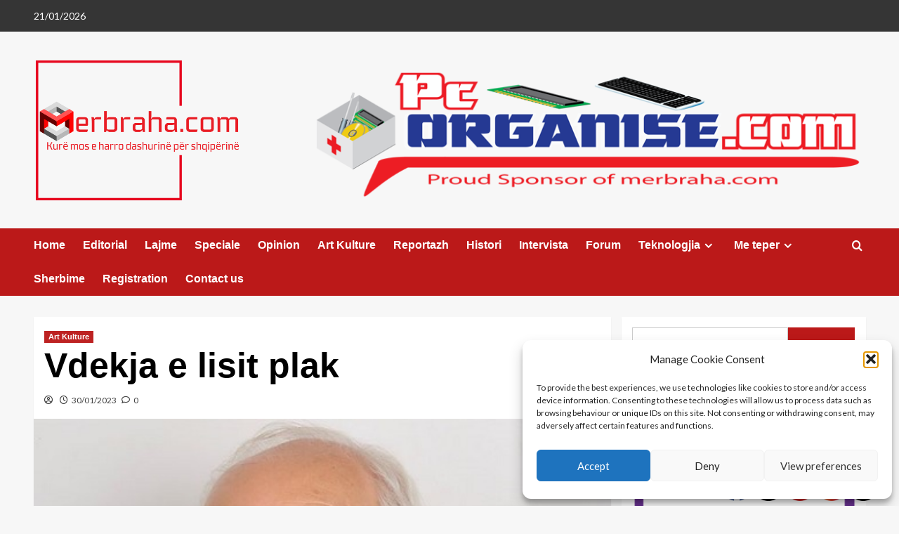

--- FILE ---
content_type: text/html; charset=utf-8
request_url: https://accounts.google.com/o/oauth2/postmessageRelay?parent=https%3A%2F%2Fmerbraha.com&jsh=m%3B%2F_%2Fscs%2Fabc-static%2F_%2Fjs%2Fk%3Dgapi.lb.en.2kN9-TZiXrM.O%2Fd%3D1%2Frs%3DAHpOoo_B4hu0FeWRuWHfxnZ3V0WubwN7Qw%2Fm%3D__features__
body_size: 162
content:
<!DOCTYPE html><html><head><title></title><meta http-equiv="content-type" content="text/html; charset=utf-8"><meta http-equiv="X-UA-Compatible" content="IE=edge"><meta name="viewport" content="width=device-width, initial-scale=1, minimum-scale=1, maximum-scale=1, user-scalable=0"><script src='https://ssl.gstatic.com/accounts/o/2580342461-postmessagerelay.js' nonce="ehYfYeSyFV9VakpbKw_-zw"></script></head><body><script type="text/javascript" src="https://apis.google.com/js/rpc:shindig_random.js?onload=init" nonce="ehYfYeSyFV9VakpbKw_-zw"></script></body></html>

--- FILE ---
content_type: text/html; charset=utf-8
request_url: https://www.google.com/recaptcha/api2/anchor?ar=1&k=6Lc67P8lAAAAAFd49cW6NY6nPM7atYA2eD1_3oK2&co=aHR0cHM6Ly9tZXJicmFoYS5jb206NDQz&hl=en&v=PoyoqOPhxBO7pBk68S4YbpHZ&theme=light&size=normal&anchor-ms=20000&execute-ms=30000&cb=t3d0be0oqz7
body_size: 49158
content:
<!DOCTYPE HTML><html dir="ltr" lang="en"><head><meta http-equiv="Content-Type" content="text/html; charset=UTF-8">
<meta http-equiv="X-UA-Compatible" content="IE=edge">
<title>reCAPTCHA</title>
<style type="text/css">
/* cyrillic-ext */
@font-face {
  font-family: 'Roboto';
  font-style: normal;
  font-weight: 400;
  font-stretch: 100%;
  src: url(//fonts.gstatic.com/s/roboto/v48/KFO7CnqEu92Fr1ME7kSn66aGLdTylUAMa3GUBHMdazTgWw.woff2) format('woff2');
  unicode-range: U+0460-052F, U+1C80-1C8A, U+20B4, U+2DE0-2DFF, U+A640-A69F, U+FE2E-FE2F;
}
/* cyrillic */
@font-face {
  font-family: 'Roboto';
  font-style: normal;
  font-weight: 400;
  font-stretch: 100%;
  src: url(//fonts.gstatic.com/s/roboto/v48/KFO7CnqEu92Fr1ME7kSn66aGLdTylUAMa3iUBHMdazTgWw.woff2) format('woff2');
  unicode-range: U+0301, U+0400-045F, U+0490-0491, U+04B0-04B1, U+2116;
}
/* greek-ext */
@font-face {
  font-family: 'Roboto';
  font-style: normal;
  font-weight: 400;
  font-stretch: 100%;
  src: url(//fonts.gstatic.com/s/roboto/v48/KFO7CnqEu92Fr1ME7kSn66aGLdTylUAMa3CUBHMdazTgWw.woff2) format('woff2');
  unicode-range: U+1F00-1FFF;
}
/* greek */
@font-face {
  font-family: 'Roboto';
  font-style: normal;
  font-weight: 400;
  font-stretch: 100%;
  src: url(//fonts.gstatic.com/s/roboto/v48/KFO7CnqEu92Fr1ME7kSn66aGLdTylUAMa3-UBHMdazTgWw.woff2) format('woff2');
  unicode-range: U+0370-0377, U+037A-037F, U+0384-038A, U+038C, U+038E-03A1, U+03A3-03FF;
}
/* math */
@font-face {
  font-family: 'Roboto';
  font-style: normal;
  font-weight: 400;
  font-stretch: 100%;
  src: url(//fonts.gstatic.com/s/roboto/v48/KFO7CnqEu92Fr1ME7kSn66aGLdTylUAMawCUBHMdazTgWw.woff2) format('woff2');
  unicode-range: U+0302-0303, U+0305, U+0307-0308, U+0310, U+0312, U+0315, U+031A, U+0326-0327, U+032C, U+032F-0330, U+0332-0333, U+0338, U+033A, U+0346, U+034D, U+0391-03A1, U+03A3-03A9, U+03B1-03C9, U+03D1, U+03D5-03D6, U+03F0-03F1, U+03F4-03F5, U+2016-2017, U+2034-2038, U+203C, U+2040, U+2043, U+2047, U+2050, U+2057, U+205F, U+2070-2071, U+2074-208E, U+2090-209C, U+20D0-20DC, U+20E1, U+20E5-20EF, U+2100-2112, U+2114-2115, U+2117-2121, U+2123-214F, U+2190, U+2192, U+2194-21AE, U+21B0-21E5, U+21F1-21F2, U+21F4-2211, U+2213-2214, U+2216-22FF, U+2308-230B, U+2310, U+2319, U+231C-2321, U+2336-237A, U+237C, U+2395, U+239B-23B7, U+23D0, U+23DC-23E1, U+2474-2475, U+25AF, U+25B3, U+25B7, U+25BD, U+25C1, U+25CA, U+25CC, U+25FB, U+266D-266F, U+27C0-27FF, U+2900-2AFF, U+2B0E-2B11, U+2B30-2B4C, U+2BFE, U+3030, U+FF5B, U+FF5D, U+1D400-1D7FF, U+1EE00-1EEFF;
}
/* symbols */
@font-face {
  font-family: 'Roboto';
  font-style: normal;
  font-weight: 400;
  font-stretch: 100%;
  src: url(//fonts.gstatic.com/s/roboto/v48/KFO7CnqEu92Fr1ME7kSn66aGLdTylUAMaxKUBHMdazTgWw.woff2) format('woff2');
  unicode-range: U+0001-000C, U+000E-001F, U+007F-009F, U+20DD-20E0, U+20E2-20E4, U+2150-218F, U+2190, U+2192, U+2194-2199, U+21AF, U+21E6-21F0, U+21F3, U+2218-2219, U+2299, U+22C4-22C6, U+2300-243F, U+2440-244A, U+2460-24FF, U+25A0-27BF, U+2800-28FF, U+2921-2922, U+2981, U+29BF, U+29EB, U+2B00-2BFF, U+4DC0-4DFF, U+FFF9-FFFB, U+10140-1018E, U+10190-1019C, U+101A0, U+101D0-101FD, U+102E0-102FB, U+10E60-10E7E, U+1D2C0-1D2D3, U+1D2E0-1D37F, U+1F000-1F0FF, U+1F100-1F1AD, U+1F1E6-1F1FF, U+1F30D-1F30F, U+1F315, U+1F31C, U+1F31E, U+1F320-1F32C, U+1F336, U+1F378, U+1F37D, U+1F382, U+1F393-1F39F, U+1F3A7-1F3A8, U+1F3AC-1F3AF, U+1F3C2, U+1F3C4-1F3C6, U+1F3CA-1F3CE, U+1F3D4-1F3E0, U+1F3ED, U+1F3F1-1F3F3, U+1F3F5-1F3F7, U+1F408, U+1F415, U+1F41F, U+1F426, U+1F43F, U+1F441-1F442, U+1F444, U+1F446-1F449, U+1F44C-1F44E, U+1F453, U+1F46A, U+1F47D, U+1F4A3, U+1F4B0, U+1F4B3, U+1F4B9, U+1F4BB, U+1F4BF, U+1F4C8-1F4CB, U+1F4D6, U+1F4DA, U+1F4DF, U+1F4E3-1F4E6, U+1F4EA-1F4ED, U+1F4F7, U+1F4F9-1F4FB, U+1F4FD-1F4FE, U+1F503, U+1F507-1F50B, U+1F50D, U+1F512-1F513, U+1F53E-1F54A, U+1F54F-1F5FA, U+1F610, U+1F650-1F67F, U+1F687, U+1F68D, U+1F691, U+1F694, U+1F698, U+1F6AD, U+1F6B2, U+1F6B9-1F6BA, U+1F6BC, U+1F6C6-1F6CF, U+1F6D3-1F6D7, U+1F6E0-1F6EA, U+1F6F0-1F6F3, U+1F6F7-1F6FC, U+1F700-1F7FF, U+1F800-1F80B, U+1F810-1F847, U+1F850-1F859, U+1F860-1F887, U+1F890-1F8AD, U+1F8B0-1F8BB, U+1F8C0-1F8C1, U+1F900-1F90B, U+1F93B, U+1F946, U+1F984, U+1F996, U+1F9E9, U+1FA00-1FA6F, U+1FA70-1FA7C, U+1FA80-1FA89, U+1FA8F-1FAC6, U+1FACE-1FADC, U+1FADF-1FAE9, U+1FAF0-1FAF8, U+1FB00-1FBFF;
}
/* vietnamese */
@font-face {
  font-family: 'Roboto';
  font-style: normal;
  font-weight: 400;
  font-stretch: 100%;
  src: url(//fonts.gstatic.com/s/roboto/v48/KFO7CnqEu92Fr1ME7kSn66aGLdTylUAMa3OUBHMdazTgWw.woff2) format('woff2');
  unicode-range: U+0102-0103, U+0110-0111, U+0128-0129, U+0168-0169, U+01A0-01A1, U+01AF-01B0, U+0300-0301, U+0303-0304, U+0308-0309, U+0323, U+0329, U+1EA0-1EF9, U+20AB;
}
/* latin-ext */
@font-face {
  font-family: 'Roboto';
  font-style: normal;
  font-weight: 400;
  font-stretch: 100%;
  src: url(//fonts.gstatic.com/s/roboto/v48/KFO7CnqEu92Fr1ME7kSn66aGLdTylUAMa3KUBHMdazTgWw.woff2) format('woff2');
  unicode-range: U+0100-02BA, U+02BD-02C5, U+02C7-02CC, U+02CE-02D7, U+02DD-02FF, U+0304, U+0308, U+0329, U+1D00-1DBF, U+1E00-1E9F, U+1EF2-1EFF, U+2020, U+20A0-20AB, U+20AD-20C0, U+2113, U+2C60-2C7F, U+A720-A7FF;
}
/* latin */
@font-face {
  font-family: 'Roboto';
  font-style: normal;
  font-weight: 400;
  font-stretch: 100%;
  src: url(//fonts.gstatic.com/s/roboto/v48/KFO7CnqEu92Fr1ME7kSn66aGLdTylUAMa3yUBHMdazQ.woff2) format('woff2');
  unicode-range: U+0000-00FF, U+0131, U+0152-0153, U+02BB-02BC, U+02C6, U+02DA, U+02DC, U+0304, U+0308, U+0329, U+2000-206F, U+20AC, U+2122, U+2191, U+2193, U+2212, U+2215, U+FEFF, U+FFFD;
}
/* cyrillic-ext */
@font-face {
  font-family: 'Roboto';
  font-style: normal;
  font-weight: 500;
  font-stretch: 100%;
  src: url(//fonts.gstatic.com/s/roboto/v48/KFO7CnqEu92Fr1ME7kSn66aGLdTylUAMa3GUBHMdazTgWw.woff2) format('woff2');
  unicode-range: U+0460-052F, U+1C80-1C8A, U+20B4, U+2DE0-2DFF, U+A640-A69F, U+FE2E-FE2F;
}
/* cyrillic */
@font-face {
  font-family: 'Roboto';
  font-style: normal;
  font-weight: 500;
  font-stretch: 100%;
  src: url(//fonts.gstatic.com/s/roboto/v48/KFO7CnqEu92Fr1ME7kSn66aGLdTylUAMa3iUBHMdazTgWw.woff2) format('woff2');
  unicode-range: U+0301, U+0400-045F, U+0490-0491, U+04B0-04B1, U+2116;
}
/* greek-ext */
@font-face {
  font-family: 'Roboto';
  font-style: normal;
  font-weight: 500;
  font-stretch: 100%;
  src: url(//fonts.gstatic.com/s/roboto/v48/KFO7CnqEu92Fr1ME7kSn66aGLdTylUAMa3CUBHMdazTgWw.woff2) format('woff2');
  unicode-range: U+1F00-1FFF;
}
/* greek */
@font-face {
  font-family: 'Roboto';
  font-style: normal;
  font-weight: 500;
  font-stretch: 100%;
  src: url(//fonts.gstatic.com/s/roboto/v48/KFO7CnqEu92Fr1ME7kSn66aGLdTylUAMa3-UBHMdazTgWw.woff2) format('woff2');
  unicode-range: U+0370-0377, U+037A-037F, U+0384-038A, U+038C, U+038E-03A1, U+03A3-03FF;
}
/* math */
@font-face {
  font-family: 'Roboto';
  font-style: normal;
  font-weight: 500;
  font-stretch: 100%;
  src: url(//fonts.gstatic.com/s/roboto/v48/KFO7CnqEu92Fr1ME7kSn66aGLdTylUAMawCUBHMdazTgWw.woff2) format('woff2');
  unicode-range: U+0302-0303, U+0305, U+0307-0308, U+0310, U+0312, U+0315, U+031A, U+0326-0327, U+032C, U+032F-0330, U+0332-0333, U+0338, U+033A, U+0346, U+034D, U+0391-03A1, U+03A3-03A9, U+03B1-03C9, U+03D1, U+03D5-03D6, U+03F0-03F1, U+03F4-03F5, U+2016-2017, U+2034-2038, U+203C, U+2040, U+2043, U+2047, U+2050, U+2057, U+205F, U+2070-2071, U+2074-208E, U+2090-209C, U+20D0-20DC, U+20E1, U+20E5-20EF, U+2100-2112, U+2114-2115, U+2117-2121, U+2123-214F, U+2190, U+2192, U+2194-21AE, U+21B0-21E5, U+21F1-21F2, U+21F4-2211, U+2213-2214, U+2216-22FF, U+2308-230B, U+2310, U+2319, U+231C-2321, U+2336-237A, U+237C, U+2395, U+239B-23B7, U+23D0, U+23DC-23E1, U+2474-2475, U+25AF, U+25B3, U+25B7, U+25BD, U+25C1, U+25CA, U+25CC, U+25FB, U+266D-266F, U+27C0-27FF, U+2900-2AFF, U+2B0E-2B11, U+2B30-2B4C, U+2BFE, U+3030, U+FF5B, U+FF5D, U+1D400-1D7FF, U+1EE00-1EEFF;
}
/* symbols */
@font-face {
  font-family: 'Roboto';
  font-style: normal;
  font-weight: 500;
  font-stretch: 100%;
  src: url(//fonts.gstatic.com/s/roboto/v48/KFO7CnqEu92Fr1ME7kSn66aGLdTylUAMaxKUBHMdazTgWw.woff2) format('woff2');
  unicode-range: U+0001-000C, U+000E-001F, U+007F-009F, U+20DD-20E0, U+20E2-20E4, U+2150-218F, U+2190, U+2192, U+2194-2199, U+21AF, U+21E6-21F0, U+21F3, U+2218-2219, U+2299, U+22C4-22C6, U+2300-243F, U+2440-244A, U+2460-24FF, U+25A0-27BF, U+2800-28FF, U+2921-2922, U+2981, U+29BF, U+29EB, U+2B00-2BFF, U+4DC0-4DFF, U+FFF9-FFFB, U+10140-1018E, U+10190-1019C, U+101A0, U+101D0-101FD, U+102E0-102FB, U+10E60-10E7E, U+1D2C0-1D2D3, U+1D2E0-1D37F, U+1F000-1F0FF, U+1F100-1F1AD, U+1F1E6-1F1FF, U+1F30D-1F30F, U+1F315, U+1F31C, U+1F31E, U+1F320-1F32C, U+1F336, U+1F378, U+1F37D, U+1F382, U+1F393-1F39F, U+1F3A7-1F3A8, U+1F3AC-1F3AF, U+1F3C2, U+1F3C4-1F3C6, U+1F3CA-1F3CE, U+1F3D4-1F3E0, U+1F3ED, U+1F3F1-1F3F3, U+1F3F5-1F3F7, U+1F408, U+1F415, U+1F41F, U+1F426, U+1F43F, U+1F441-1F442, U+1F444, U+1F446-1F449, U+1F44C-1F44E, U+1F453, U+1F46A, U+1F47D, U+1F4A3, U+1F4B0, U+1F4B3, U+1F4B9, U+1F4BB, U+1F4BF, U+1F4C8-1F4CB, U+1F4D6, U+1F4DA, U+1F4DF, U+1F4E3-1F4E6, U+1F4EA-1F4ED, U+1F4F7, U+1F4F9-1F4FB, U+1F4FD-1F4FE, U+1F503, U+1F507-1F50B, U+1F50D, U+1F512-1F513, U+1F53E-1F54A, U+1F54F-1F5FA, U+1F610, U+1F650-1F67F, U+1F687, U+1F68D, U+1F691, U+1F694, U+1F698, U+1F6AD, U+1F6B2, U+1F6B9-1F6BA, U+1F6BC, U+1F6C6-1F6CF, U+1F6D3-1F6D7, U+1F6E0-1F6EA, U+1F6F0-1F6F3, U+1F6F7-1F6FC, U+1F700-1F7FF, U+1F800-1F80B, U+1F810-1F847, U+1F850-1F859, U+1F860-1F887, U+1F890-1F8AD, U+1F8B0-1F8BB, U+1F8C0-1F8C1, U+1F900-1F90B, U+1F93B, U+1F946, U+1F984, U+1F996, U+1F9E9, U+1FA00-1FA6F, U+1FA70-1FA7C, U+1FA80-1FA89, U+1FA8F-1FAC6, U+1FACE-1FADC, U+1FADF-1FAE9, U+1FAF0-1FAF8, U+1FB00-1FBFF;
}
/* vietnamese */
@font-face {
  font-family: 'Roboto';
  font-style: normal;
  font-weight: 500;
  font-stretch: 100%;
  src: url(//fonts.gstatic.com/s/roboto/v48/KFO7CnqEu92Fr1ME7kSn66aGLdTylUAMa3OUBHMdazTgWw.woff2) format('woff2');
  unicode-range: U+0102-0103, U+0110-0111, U+0128-0129, U+0168-0169, U+01A0-01A1, U+01AF-01B0, U+0300-0301, U+0303-0304, U+0308-0309, U+0323, U+0329, U+1EA0-1EF9, U+20AB;
}
/* latin-ext */
@font-face {
  font-family: 'Roboto';
  font-style: normal;
  font-weight: 500;
  font-stretch: 100%;
  src: url(//fonts.gstatic.com/s/roboto/v48/KFO7CnqEu92Fr1ME7kSn66aGLdTylUAMa3KUBHMdazTgWw.woff2) format('woff2');
  unicode-range: U+0100-02BA, U+02BD-02C5, U+02C7-02CC, U+02CE-02D7, U+02DD-02FF, U+0304, U+0308, U+0329, U+1D00-1DBF, U+1E00-1E9F, U+1EF2-1EFF, U+2020, U+20A0-20AB, U+20AD-20C0, U+2113, U+2C60-2C7F, U+A720-A7FF;
}
/* latin */
@font-face {
  font-family: 'Roboto';
  font-style: normal;
  font-weight: 500;
  font-stretch: 100%;
  src: url(//fonts.gstatic.com/s/roboto/v48/KFO7CnqEu92Fr1ME7kSn66aGLdTylUAMa3yUBHMdazQ.woff2) format('woff2');
  unicode-range: U+0000-00FF, U+0131, U+0152-0153, U+02BB-02BC, U+02C6, U+02DA, U+02DC, U+0304, U+0308, U+0329, U+2000-206F, U+20AC, U+2122, U+2191, U+2193, U+2212, U+2215, U+FEFF, U+FFFD;
}
/* cyrillic-ext */
@font-face {
  font-family: 'Roboto';
  font-style: normal;
  font-weight: 900;
  font-stretch: 100%;
  src: url(//fonts.gstatic.com/s/roboto/v48/KFO7CnqEu92Fr1ME7kSn66aGLdTylUAMa3GUBHMdazTgWw.woff2) format('woff2');
  unicode-range: U+0460-052F, U+1C80-1C8A, U+20B4, U+2DE0-2DFF, U+A640-A69F, U+FE2E-FE2F;
}
/* cyrillic */
@font-face {
  font-family: 'Roboto';
  font-style: normal;
  font-weight: 900;
  font-stretch: 100%;
  src: url(//fonts.gstatic.com/s/roboto/v48/KFO7CnqEu92Fr1ME7kSn66aGLdTylUAMa3iUBHMdazTgWw.woff2) format('woff2');
  unicode-range: U+0301, U+0400-045F, U+0490-0491, U+04B0-04B1, U+2116;
}
/* greek-ext */
@font-face {
  font-family: 'Roboto';
  font-style: normal;
  font-weight: 900;
  font-stretch: 100%;
  src: url(//fonts.gstatic.com/s/roboto/v48/KFO7CnqEu92Fr1ME7kSn66aGLdTylUAMa3CUBHMdazTgWw.woff2) format('woff2');
  unicode-range: U+1F00-1FFF;
}
/* greek */
@font-face {
  font-family: 'Roboto';
  font-style: normal;
  font-weight: 900;
  font-stretch: 100%;
  src: url(//fonts.gstatic.com/s/roboto/v48/KFO7CnqEu92Fr1ME7kSn66aGLdTylUAMa3-UBHMdazTgWw.woff2) format('woff2');
  unicode-range: U+0370-0377, U+037A-037F, U+0384-038A, U+038C, U+038E-03A1, U+03A3-03FF;
}
/* math */
@font-face {
  font-family: 'Roboto';
  font-style: normal;
  font-weight: 900;
  font-stretch: 100%;
  src: url(//fonts.gstatic.com/s/roboto/v48/KFO7CnqEu92Fr1ME7kSn66aGLdTylUAMawCUBHMdazTgWw.woff2) format('woff2');
  unicode-range: U+0302-0303, U+0305, U+0307-0308, U+0310, U+0312, U+0315, U+031A, U+0326-0327, U+032C, U+032F-0330, U+0332-0333, U+0338, U+033A, U+0346, U+034D, U+0391-03A1, U+03A3-03A9, U+03B1-03C9, U+03D1, U+03D5-03D6, U+03F0-03F1, U+03F4-03F5, U+2016-2017, U+2034-2038, U+203C, U+2040, U+2043, U+2047, U+2050, U+2057, U+205F, U+2070-2071, U+2074-208E, U+2090-209C, U+20D0-20DC, U+20E1, U+20E5-20EF, U+2100-2112, U+2114-2115, U+2117-2121, U+2123-214F, U+2190, U+2192, U+2194-21AE, U+21B0-21E5, U+21F1-21F2, U+21F4-2211, U+2213-2214, U+2216-22FF, U+2308-230B, U+2310, U+2319, U+231C-2321, U+2336-237A, U+237C, U+2395, U+239B-23B7, U+23D0, U+23DC-23E1, U+2474-2475, U+25AF, U+25B3, U+25B7, U+25BD, U+25C1, U+25CA, U+25CC, U+25FB, U+266D-266F, U+27C0-27FF, U+2900-2AFF, U+2B0E-2B11, U+2B30-2B4C, U+2BFE, U+3030, U+FF5B, U+FF5D, U+1D400-1D7FF, U+1EE00-1EEFF;
}
/* symbols */
@font-face {
  font-family: 'Roboto';
  font-style: normal;
  font-weight: 900;
  font-stretch: 100%;
  src: url(//fonts.gstatic.com/s/roboto/v48/KFO7CnqEu92Fr1ME7kSn66aGLdTylUAMaxKUBHMdazTgWw.woff2) format('woff2');
  unicode-range: U+0001-000C, U+000E-001F, U+007F-009F, U+20DD-20E0, U+20E2-20E4, U+2150-218F, U+2190, U+2192, U+2194-2199, U+21AF, U+21E6-21F0, U+21F3, U+2218-2219, U+2299, U+22C4-22C6, U+2300-243F, U+2440-244A, U+2460-24FF, U+25A0-27BF, U+2800-28FF, U+2921-2922, U+2981, U+29BF, U+29EB, U+2B00-2BFF, U+4DC0-4DFF, U+FFF9-FFFB, U+10140-1018E, U+10190-1019C, U+101A0, U+101D0-101FD, U+102E0-102FB, U+10E60-10E7E, U+1D2C0-1D2D3, U+1D2E0-1D37F, U+1F000-1F0FF, U+1F100-1F1AD, U+1F1E6-1F1FF, U+1F30D-1F30F, U+1F315, U+1F31C, U+1F31E, U+1F320-1F32C, U+1F336, U+1F378, U+1F37D, U+1F382, U+1F393-1F39F, U+1F3A7-1F3A8, U+1F3AC-1F3AF, U+1F3C2, U+1F3C4-1F3C6, U+1F3CA-1F3CE, U+1F3D4-1F3E0, U+1F3ED, U+1F3F1-1F3F3, U+1F3F5-1F3F7, U+1F408, U+1F415, U+1F41F, U+1F426, U+1F43F, U+1F441-1F442, U+1F444, U+1F446-1F449, U+1F44C-1F44E, U+1F453, U+1F46A, U+1F47D, U+1F4A3, U+1F4B0, U+1F4B3, U+1F4B9, U+1F4BB, U+1F4BF, U+1F4C8-1F4CB, U+1F4D6, U+1F4DA, U+1F4DF, U+1F4E3-1F4E6, U+1F4EA-1F4ED, U+1F4F7, U+1F4F9-1F4FB, U+1F4FD-1F4FE, U+1F503, U+1F507-1F50B, U+1F50D, U+1F512-1F513, U+1F53E-1F54A, U+1F54F-1F5FA, U+1F610, U+1F650-1F67F, U+1F687, U+1F68D, U+1F691, U+1F694, U+1F698, U+1F6AD, U+1F6B2, U+1F6B9-1F6BA, U+1F6BC, U+1F6C6-1F6CF, U+1F6D3-1F6D7, U+1F6E0-1F6EA, U+1F6F0-1F6F3, U+1F6F7-1F6FC, U+1F700-1F7FF, U+1F800-1F80B, U+1F810-1F847, U+1F850-1F859, U+1F860-1F887, U+1F890-1F8AD, U+1F8B0-1F8BB, U+1F8C0-1F8C1, U+1F900-1F90B, U+1F93B, U+1F946, U+1F984, U+1F996, U+1F9E9, U+1FA00-1FA6F, U+1FA70-1FA7C, U+1FA80-1FA89, U+1FA8F-1FAC6, U+1FACE-1FADC, U+1FADF-1FAE9, U+1FAF0-1FAF8, U+1FB00-1FBFF;
}
/* vietnamese */
@font-face {
  font-family: 'Roboto';
  font-style: normal;
  font-weight: 900;
  font-stretch: 100%;
  src: url(//fonts.gstatic.com/s/roboto/v48/KFO7CnqEu92Fr1ME7kSn66aGLdTylUAMa3OUBHMdazTgWw.woff2) format('woff2');
  unicode-range: U+0102-0103, U+0110-0111, U+0128-0129, U+0168-0169, U+01A0-01A1, U+01AF-01B0, U+0300-0301, U+0303-0304, U+0308-0309, U+0323, U+0329, U+1EA0-1EF9, U+20AB;
}
/* latin-ext */
@font-face {
  font-family: 'Roboto';
  font-style: normal;
  font-weight: 900;
  font-stretch: 100%;
  src: url(//fonts.gstatic.com/s/roboto/v48/KFO7CnqEu92Fr1ME7kSn66aGLdTylUAMa3KUBHMdazTgWw.woff2) format('woff2');
  unicode-range: U+0100-02BA, U+02BD-02C5, U+02C7-02CC, U+02CE-02D7, U+02DD-02FF, U+0304, U+0308, U+0329, U+1D00-1DBF, U+1E00-1E9F, U+1EF2-1EFF, U+2020, U+20A0-20AB, U+20AD-20C0, U+2113, U+2C60-2C7F, U+A720-A7FF;
}
/* latin */
@font-face {
  font-family: 'Roboto';
  font-style: normal;
  font-weight: 900;
  font-stretch: 100%;
  src: url(//fonts.gstatic.com/s/roboto/v48/KFO7CnqEu92Fr1ME7kSn66aGLdTylUAMa3yUBHMdazQ.woff2) format('woff2');
  unicode-range: U+0000-00FF, U+0131, U+0152-0153, U+02BB-02BC, U+02C6, U+02DA, U+02DC, U+0304, U+0308, U+0329, U+2000-206F, U+20AC, U+2122, U+2191, U+2193, U+2212, U+2215, U+FEFF, U+FFFD;
}

</style>
<link rel="stylesheet" type="text/css" href="https://www.gstatic.com/recaptcha/releases/PoyoqOPhxBO7pBk68S4YbpHZ/styles__ltr.css">
<script nonce="X0dfPOeZ4jMYwuh312Brcg" type="text/javascript">window['__recaptcha_api'] = 'https://www.google.com/recaptcha/api2/';</script>
<script type="text/javascript" src="https://www.gstatic.com/recaptcha/releases/PoyoqOPhxBO7pBk68S4YbpHZ/recaptcha__en.js" nonce="X0dfPOeZ4jMYwuh312Brcg">
      
    </script></head>
<body><div id="rc-anchor-alert" class="rc-anchor-alert"></div>
<input type="hidden" id="recaptcha-token" value="[base64]">
<script type="text/javascript" nonce="X0dfPOeZ4jMYwuh312Brcg">
      recaptcha.anchor.Main.init("[\x22ainput\x22,[\x22bgdata\x22,\x22\x22,\[base64]/[base64]/[base64]/ZyhXLGgpOnEoW04sMjEsbF0sVywwKSxoKSxmYWxzZSxmYWxzZSl9Y2F0Y2goayl7RygzNTgsVyk/[base64]/[base64]/[base64]/[base64]/[base64]/[base64]/[base64]/bmV3IEJbT10oRFswXSk6dz09Mj9uZXcgQltPXShEWzBdLERbMV0pOnc9PTM/bmV3IEJbT10oRFswXSxEWzFdLERbMl0pOnc9PTQ/[base64]/[base64]/[base64]/[base64]/[base64]\\u003d\x22,\[base64]\x22,\x22E8K0Z8Kjw4MRbcOmw7/Dp8OCw7xpcsKqw4XDrAZ4TMKkwq7Cil7CvMK0SXNrQ8OBIsKzw5VrCsKFwq4zUVwsw6sjwr4lw5/ChSDDssKHOE42wpUTw70rwpgRw51bJsKkcMKgVcORwrUww4o3wo7Dun96wqllw6nCuBrCgiYLXC9+w4tXCsKVwrDCnsOewo7DrsKJw5EnwoxJw5xuw4EFw5zCkFTCu8K+NsK+Qk1/e8KIwph/T8OpLBpWUsOccQvCswIUwq9aXsK9JGnClTfCosKCNcO/w6/DkGjDqiHDvhNnOsO6w7LCnUlhbEPCkMKVJsK7w68iw5Fhw7HCrcK0DnQkJ3l6E8KIRsOSF8OCV8OyYSN/[base64]/wpTCv1UAw6tNS8OSwpw1wqA0WSx1wpYdJRkfAxTCmsO1w5AMw6/CjlRYLMK6acKQwoNVDiPCqSYMw4URBcOnwpRtBE/DgsOlwoEufGArwrvCo1YpB0w9wqBqaMKdS8OcEnxFSMOsJzzDjFDCmyckLx5FW8Orw6zCtUdTw4w4CnY6wr13XlHCvAXClMO0dFF/eMOQDcOiwqkiwqbCssK+ZGBaw6jCnFxMwoMdKMO7TAwwUwg6UcKXw7/[base64]/[base64]/J8OWFAl7bcOFb8OKw4fCki/Ck2oLAkfCoMK0O0tXTWsmw4TDmcOpAcO4w40ww7c9LkVRRsKqbcKCw4nDuMKhHcKFwqskwqnCqRbDlcOnw6/DqWgjw48tw5TDgsKKB0chN8KbKMKLcMOcwp88w7oRdg/[base64]/CicKkw4/DkcKsHsOww4UwDmZoGFnDpMO3EMOCwpEvw6BfwrTCh8K1w7oswqfCg8K1YMOewppBw6onUcOUAhrDoV/[base64]/Dr8ODwoN7GXjDjXtSOngKwqdqw6/[base64]/[base64]/[base64]/CgXfDin3DuVEMw7dwQcO3OHrDjMKzw4RpWMO1XBrDoy0Qw5PCtsOZVcKLw59dW8OKw6dWUMOdwrcnLsKHPcK4ViZjwofDoSHDrMOuPcKjwq/[base64]/CghTDlcOYOMOkPzRqw6LDgAEywq5HZsKJNGvDi8O3w74Fwq/DtMKDEMOXw7EYcMKxPMO/wr0/wplew6vCgcOqwqUtw4TDtMKAwqPDocKYBsOXw4YmY3IRaMKJSknCoFnCnxzCmMK4P34jwrpxw5cxw6zChwh7w6vCnMKMw7UgP8K8wpLDuRMswptgFXrCj2Iyw59GDj9lWDbDuCZEOEJQw4dSw454w7/CjsKhwq3DuGLDmTB1w7DDsntJTxTDg8OXbz0iw7ZiHzXCgsOhwoTDjH/DjcKMwo54w6bDjMOEFMKRwrdxw7vDn8OybsKNCMKfw73CuyTCnsOqLcO0w4tyw6pBfcOSw7JZwrI2w6HDmhbDgmLDqTZ/ZMKnfMOaBsKLwrYlEG9MBcKTcQzCmTllCMKLwrhuJDYpwqvDiEPDkcKWBcOUwqfDpXnDt8OAw73CiEwOw5vCgErCtMO8wrRUZMKXcMO6wrPCrmp2MMKAw4UZAcOHw5liwqhOBWhawo7CjcOuwrEZT8O0woXCjyZpc8Oow7cOG8K8wqN/H8O9woXCrG7CmcKObsKGKXnDkxQIw6/DvX3Cr39ow6RVcCNUbhJow5BoYD94wrPDhTdZYsOQUcKiVhgOF0TDoMOuwqdDwr3CoW4CwrnChShzNMKSS8K/[base64]/VjlcRsOmNlw5w4lSwqUww4rCmsOowoAPJz5EwoUjNcKMwr3CmnhsfgtJw4w/VW3CusK6wrxGwqYjwqjDp8K0w48/[base64]/Dv1bCmcOTX8O+woFFFAHDk8KCw4RZw4o8w47CnsOIa8KdaS5dYMKtw7XDvsOXwq0HUsO1w6rClsKPamVdd8Kaw7oZwrINcsOrw4ouw6QYesOAw68twoxRDcOqwocTwoDDqiLDkQLCo8K1w44YwrvDnQTDmkg0YcK7w6hKwp/[base64]/w7fDtMKMwqjDh3DDtydXwpg4wovClnHCm8KYw78KNHMUAcO1wpjCn25owoDCrcKaUQvDj8OPH8KUwq85wovDp28hTDN0HELCkGJfDMOPwosWw6lqwopYwoHCmsO+w61UeFI0H8KMw6ptLcKbWcOrVBzDpG8ww5PCgWPDoMOoTHfDrMK/wovCsnEXwq/CqsK6fMOXwqXDnW4ILQvCu8KSw4HCvMKzMwxWYR9qRsKBwo3ChMKAw5LCnHzDvAbDmMK0wp/DpxJHHcKrecOaTlN3d8O3wqZswrYQZE/[base64]/Ci2AcVxZswqHCrQIBeVI5EMOxP8O1w5E3w6TCgwTDokRtw7TDixslw4/CiisHLMO2w6Fcw5PDmMOJw4PCt8KUFMO6w5PDikgBw5lew5tjB8KyGcKQwocsQcOOwoQJwp8+R8Oqw7gjAj3DscKMwpQCw7I/QMKkC8OgwqvCmMO6Swk5UDDCuQ/ChXPCi8OiQ8OtwojCkcOyFQtRBQLDjCFMCmV2PsKAwogtwqQ2Ek8BOcOJwrEdWcOzw4wpTsO9woEKw7fClALCnwxeCcKIw5bCucKiw6zDmcOgw6rDoMKQwoPCicOBwpAVw5BlAMKTScOPw5IdwrzCtQJWdEgWKMKlOTxzUMOXMyPCtCtjSWU/woPCmMO4w5/CsMKkSMK2VsKed1xkw4hQwpzCrH4TScKMcWXDpnPDn8K3B0TDuMKvBMKAIRllY8KyO8OZNiXDgQl6w647wrZ+GMOqw6/CvcOAwpvCicOqwooMwqpkw5/Cpn/[base64]/[base64]/CuMOfw5HCtVjCv8OKwoXDusO6Z8OQflHCkMKywqXCsRldOm7DpyrCmzbDg8K9K2tzesOKNMOpHi0DXTl3w5FZPFLCtXphL0VvGcKLUzvCn8Oswo/DoBFEFsOpZXnCkBLDgMOsOEZGwo5yaX/CrFosw7TDkybDocKlcx7CgcOOw6o9IsOxKcK4QFbCjTEgwp7DnD/CicKjw6rDgsKMZ1pswrRrwq1oDcKQE8KhwpXCiU14w5bDqR9Iw5DDmWPCun8CwpdDS8OpTcK8wowcNDHDuBQaasK5I2TCjsKxw4JZwoxsw6ouwojDosKZw5XCuXHCi3VdIMOCTXRubVfDoUZ/[base64]/[base64]/DvXIhLsOiwrnClEbDlTx3wrjDlgbCt8Kew4jDg1QVdmERNsOHwr4PPcKiwrfDr8O7woPCjRUyw4tbSnBIFsOMw5PDrVEwRMK/wrnCuQBcHG3CuwgnWcOTUcO3eSHDt8K9ZsKAwrlFwoPDiy/ClhRYBFhhAWPCtsKtKVbCuMK+HsKOO0V4NcKdwrJHbcOJwrROw7/[base64]/DjcORw48awrovw58xGcKVNAzDpsK0w5vCrcOzw69Yw5ELJBfDtiEzfMOlw5XCh3zDusOOScOGSsK+wopIw7vDhVjDlG9mSMOsZ8OoE1VTBMKvc8OWwo8dKcOfaCHDqcK/w6rCp8KYTT7CvXwOFcOcM3vCj8KQw5Eow687Oh4GRsKaJsK1w6XChcOIw6jCk8Oxwo/CjGfDicKvw71SBy/[base64]/DgcOlwpppecKbw4/CvsOGwrPCkghOw5rCtMK7c8OHE8KBw4HDg8OzXsOFUgIsaBXCshoOw4oKwp/DnhfDhC3Ct8KQw7TDsTTDs8O8ZgXDqDdEwrUtG8OjOB7DjFrCtiVFSMK7EjzCjwJlw4zCoC8vw7XChifDhFNuwqJfVRo+wr8VwoJ8WgzDoGMjWcOVw5UHwp/CuMKpCMKnP8OSw4zCj8OCAUtww4jCkMKaw41qw5rCtkDCgsO4w4wawpJGw5rDnMO9w5sAYCfCow4Zwqs0w5rDl8Ogw6AMEicXwpNBw7jCujjCisK8wqE/wqp7w4Ufc8Ojw6jCqVRwwq0FFlsWw77Di17CpRZbw6Mxw7zCp1zCrzjDmcOTw7NdEcOMw7DCrCAjJsKaw5IGw6Rnc8O2TcOow5NyaTEgwqotwrosKjJww7scw4hJwpgEw4FPJkEfSQFmw5BFKDl/JMOTS2vDm3haA11tw75Zf8KXS1/DolfDv10yWlXDmMOawoBdb3rCtQPDj0nDqsONOMKne8KmwoRkJsKbZMOJw54qwqTDkCp4wqwPN8OJwoTDg8O2VsOrd8OHPAnCqMK7VsOsw5VPw51QJUNbdcKSwq/[base64]/Dhg/CgcOMwq7DjVMUAsOswopJwr0Vwr9hwpQVwqhXwrVrQX1rHsKDacKzwrJ/eMK0w7rDr8KawrLCp8KbDcKOeT/Dq8KdADBSBcKlWSbDnMO6ZMO/OVl4DMOZWnMlwrbDjX0MS8K7w5gCw7bCh8KpwojCvMKrw5nCihHChx/CucKsPiQ7HzcEwrvCkVXDiWPCjSnCqsK6w5YDwowTw4BWR29QbQfCm1swwrU6w4VcwoTDgCvDmSjDtMKyCFNDw7/Du8ONw7jCgRzCrMOiZMOKw4Fsw6wFUBRXfsKqw4LDhsOpwqDCv8K1ZcOpajbDiih/wpvDqcOBLMKtwoI2wphbMsOvw5N9WlrCh8Ozwq8fRsKYFQ7CnMOQTX8QdGMqU2fCoj5GMVnCq8KFB1YxTcOhVsKww5zCnHPCpcKRw6FEw6jCmxXCs8OxS2/[base64]/[base64]/[base64]/CnsOnAAgEFsKxJsK9cQYrTm/DvCtKwrMOSnLDt8K4CMOMd8KvwrtCwp7CpSMbw7HDlsKma8K6MV3DrcKFwptQSyfCqsKyW0BxwoUiVsO7wqQYw6jCtlrCgjTCnUTDmcOWJ8OewrPDqiPCjcKtwozDlglZHcKyDsKbw6vDp1vDj8KJb8K2w5vCrsKff1NDwo/Dl1vDqk/[base64]/[base64]/[base64]/Cq3AIR8Kxw6kFOMKkw6Itw7NCKsKSw7MIAzBnw6Jge8O+w5Nkwo/Du8K2KkzCvMK2aB17w7kQw6tsWQ3ClsKMKAfDiwgLTSltSBwyw5FJZiXDnivDm8KXXABFAsKdPMKswoskQzLCnizCsXgAwrANZGbCgsO3w4HDrm/[base64]/DhMKaXDwyYjdmb0IzwqsdaRB4CmQxEcK/McKcR3rDlcOiFDoiw6TDlDTClsKSNsKTIsOcwrrClEUpQi5Ww6ZnGcKEwo8jA8Obw4DDgk7CqSwsw7fDi24Fw7BuG15Cw5fCg8ObPX7CscKrEcOnccKTacOew4XCpWTDi8KbL8K8LVjDiSrCnsKgw47ClBVkcsO1wplTFS5Sc2/[base64]/Dv0YPRRIlYDsCwrrCs8OjwoY6w4rCocOkdl3DksOMGy/[base64]/[base64]/DkCLDrMKPXB4Xwr/CvmAGw4HCtAtJHU/Ds8OVwp09wr7CpcOowrAWwqMbGMOOw7DChG7CnsOUw6DCjsO7wrxZw6dVHiPDthB6w4pOw6pxGyTCqi0XLcOlVTIbXiHDh8KlwpHCoHPCmsOXw6dGNMO3I8KEwqYhw7LCgMKuMcKPw6k8w5ACwoZtSifDkBsYw40sw7Nsw6zDrMOmMsK/wpfDsm1+w7cdf8OtYXjCuhMMw4s5PAFIw4bCrhlwAMK7ZMO7ZsKsKcKtRkPDrCjDo8OHAMKgD1bCqVTDrcOqDsO/w50JR8KSDsOOw5HDpcOgw40KacOSw7rDhg3ClMK4wpfDh8OXZxcZE1vDsGnDrzMoPMKKBQvDl8Kvw6kKagkcwoDCh8KuYBbCl3xHw7DClxxcRMKtdMOAw71rwohXET4awpbCkzDChcKeW3EEZEcHDm/[base64]/[base64]/[base64]/w7XDsMOzwrwRwr9iLsKkwoPDl8K+YsOmEMOswqnCksOBJnXCiDTDtxbCtsKQw49FKHxGOcK0wqofPsK8wpHChcO1XGrCpsOTX8OBw7nCvsKmesKIDxo6WzbCucOha8K1RWEKw7HChylEDsO1EVZ4wq/Dp8O6c1PCucKqw7xtMcKzRsOJwoQQw7hlOsKfwpo/dl1kSTMvXgDCoMOzCsKePgTDl8KBLMKPXyINwprCvcKCWMKBSS/DtsKew4Z4U8KRw4BRw7g6aRplEMOKLl7DvhnCmsOCXsOBKC7DosO5wpJcw50RwqnCqcKdwrbDgW8sw6sGwrcjfsKPJsOHXxIqOcKiw4PCrSIgVEfCusOiNWYgLsKeakIHw6pTCmrDncKOB8KDdx/[base64]/w4PDj8Ogw47CmMKYYVcSc8KRAUtawrnDpMKBwrDCmMKEKcKPCQ14FgolWWtBW8OuFsKKw4PCssK1wqIuw7rDqMOlw7xjQsKNdcOzW8KOw44Ow5jDl8OiwpbDhMK/wpo9FmXCnHrCo8OCSX/CscKWw6/DrR3CvG/CjcKVw55KAcOsQsO5w4rCgTTDqSpMwqnDoMK7EsOZw5vDuMOaw5p4I8Oyw5fDp8ORLcKAwr56b8KSfV7DlsO5w5XCsSBBw4vDlMKtdxjDlHrDs8OEw4Zqw4A+bsKMw5FaQ8Owdw7DmMKqHFHCnjfDmDtlRcOoTUvDp3zCqA3Ci1HChVbCr3wRY8KwSMK8wqnDgsKowo/[base64]/[base64]/[base64]/CiCTDv0nCpF59w7XDnU7Dl8Khw5g2wpE3WcKewp3Dj8OdwrEzwppaw4TDuEjCuRN6G2rCjcOtw47Dg8KENsOcw6nDv3nDh8OracKDB2kEw6TCpcOwEUswcMODR21EwqYuwr8BwpEWWsKnDFDCqcO/[base64]/DoV7Ct8KZw75twqY6D10NDMKwwo/ClwHCp8OSwpnCg2ZNA2V7SzbDpE9Yw4TDmip6woFEFlrCoMKYw5zDn8OsYXvCuwHCssKJFsK2E20vw6DDisOgwpjClF9tBsOSBsOzwoDCvErCiDXDp0HClj3CsgtDU8KZL18lG1M+w4laVcO9wrA/EcKgYzUrWmLDpiDCoMKjMynDqwwTG8KWJWPDicKSM3TDicOIUsOLcSp9w4zDuMOyJmzCvsOfLFjCjGtmwpt1wp8wwpIAwqJwwpcDPi/DtknDosKQNB1HYxXCosOyw6prMVPDrsO8QCDDqhLDm8OIcMKkO8KOW8O3w6V6w7zDu1fCggvDvgYCwqnCssKAbl90w5VUOcOFUsOowqF6QMOrZFhHHDVjwqwuEiXDkyvCpMK1LkzDvcOdwr/DhsKCMBgJwrzCosKKw5PCtgXCiwsIQBVjO8KyNsO5MMOHZ8Kywp4/[base64]/[base64]/ChsKNAF9CwqAjCCVEfcOsNMORBUfDnA45e03DqWtww4ALHkbDmcKgIsOewpPCnm7CrMK1woPCusK9BkY+w6XCmsOzwoFtwqYrDcKvNcK0asOUwpMpwqzDvT7DqMOOB0/DqnLCvMKaOznDnMOjGMO2w5LCjMKzwrkIw7sHe0rDvsK8PCMow4/Csg7CvAPDoBE2Tg1Zwq/CpWQCPj/DtmbDnsKdUx59w6tjMyISSsKpZcK4FV/CsVLDosOWw456wqNJd11tw6E8w6PCiAzClnk0McOhC1hiwrVgYcK7MMOLwrjCvm4Rwqhfw5/ClW3ClWzDsMO7JFjDiz/CgndXw4Y6WjPDlcKXwrgELcOmw7LDv3fCsFvCoh52VcOOb8OveMKUIA4NWGIRw7l3wprDjC5wA8O4woLCs8KowrhJCcOWFcOYwrMKw6sbJsK/wo7Du1LDuRrCo8O6ainCucOKIMKMwq3Ct0wRGXrCqwPCvMORw5RdH8OSFcKawr1rw49rSwnCocO+AcOcNS9cw6rDkEtFw6Bfd2fCgSJ4w49Uwo5Ww5YmTTzCpAjCpcOmw7nCosOIw53Cr0XCg8OWwpJAw5pCw4gzJsKYTMOmWMK5dAvCi8OJw6/DrwDCj8KFwooyw6TDsXfDmcKywoLDscO5wpzCkMK5ccKqAcKCSUQtw4Epw4YrI2nCp2rDmn/CkcOvw7UEQsOMCmhQw59HMcKWHlMdwoLCvsOdw77CnsK4woAUR8ODw6LDlB7DqMKJbsOaGh/ChsO7dxHCqMKEw5l6wpLCqcORwoUvET3Cn8KdED4xw5XCtgJbw4/DqhJCV1Mkw4lPwpB2aMOSKVzCq3fDg8OXwrnCqz1Lw7DCg8Kjw47CucKdUsOnWyjCu8KPwoHCkcOow7dEwrTCh2Fbc359w5rDg8KZIxsyHcKBw6JZWBbCrsOxMlDCqWRnwq4/w41Iw4ZUGitsw6TCrMKccyXCuDgowr7CmzlLDcK1w6jCjcOyw6dlw7wpS8OJEijCtQTDil4gJsKPwrYLw7fDmiZAwrZcSMKNw5bDvMKJDBLDo2tBwqHCtEV1woFpbwTDvwjCgMKQw7vDhHzCnBrDhQNmWsKawo3DkMK/w4HCnwcEw6bDp8O2LTjDiMKlw6TCs8KHczo1w5HCpBwxZHcMw53Dg8OgwqTCmWhzAW7DoxrDjcKmIcKNKXBnw6XDssK6EcONwqhnw61rw4LCj1DCu0AdP1/Cj8KrU8KJw7Mow77DqnjDmXkXw7HCon7CmcO5JlJuEwxFcU3DjXtPwoHDiXfDscORw7fDqkvDhcO7ZcK7woPCh8OMZ8OFKiXDljEtfsOcSULDr8OxaMKMDcKFw73CqcK/wqkjwoHCiUrCniFXeFRCaV/DgGrDu8OZVcKfwrzCrcKywrrDl8OPw59MCkRRAkcJTmMSPsO/wo/ChDzCnVYwwqI7w4nDm8Osw4cZw7/Dr8KUdwADw78AcMKTcAfDp8OpLMOtYD5mw47ChhTDscOxZVsZJ8KWwoDDqRMjwqbDmsOawp5mw4DCn1t3U8KdEMOcOW/Di8K1VWF3wrg1ZMOcAEPDuFt0wpg8wqg/wr5YRTHChjfCjWnDnRfDn3fDscOQDWNXcyZ4wofDs2YTw7rCv8KEw7g5wqLCucK8WB1ew6Q1wrMMXMKpI1LCsm/[base64]/w4DCi8Oaw77Cr0HChn9nfD0Lw4XClT0Uw4NWK8Krwoh+CMO4NgZGRGcrXsKcw7vCkC0lCsKXw4hfSsOIDcK8wr/DmGYGw6nDrcKuwo00wo4+AMOBw4/CliDCvsOKwrbDiMOqTMK5VyjDmhLCsT3Dj8KDwozCo8Ojw7dbwpoxw67Dm03CusOsworCuFHDvsKAPEcawrs4w5svccKbwr4PUMK/w4bDsBLDvFfDjDAnw6NMwr7DngjDicKhdcOJwrXCt8Knw7FRGBHDlkpywoBuw5Vww5prw7hfJsKrETnCjcOLw6/CnsKPZF95wpt9RhFYw6vDrF/Cl3k5YsOeDVfCoCvCkMKNwojDk1BQw7/[base64]/Do8OeMTDDvsKfc8KVW8KgOUoDwobCqMKWVm/[base64]/CgllaVkDDnDPDvsKlBsOxSFfChEdvH8KBwojChRw4w6TCkgjCkMOiTMK9MSIeZ8KOwpI/[base64]/CksOjdsObZX7Cn8O3wqYdw6xDw6MRw49cw4QmwrBgw5lnAXxAw7kKLkc3dRzCgWQZw5vDtsO9w4zCoMKbG8KeFsKtw55hwqI+RTHCs2UdaVgSwqrDmAodw5LDmMKyw6VvZCFbwojDrcK9VnfClsKeHcKcEA/DhFI8GR3DksOzMmF9R8KyMzLDiMKLLcOJWQXDriw6w6rDicODMcOzwpHDrCbCg8KsDGvCsVNVw5N4wpUCwqN3d8KIJ0QWTBYiw5wmFgjCqMKHHsO7w6bDucKbwoMLADXDuhzDuXx1ZE/Dj8OGKcKywoUZfMKTC8Ksa8KWwocdfSs3TBPCkcKxw5YrwqfCvcOJwpgXwodWw6hmEsKcw6M/Z8K9w6J/JXfDtD9gFSrCk3XCsgc+w5PCqhbDrMKQw7DDh2QpTcKsCl08WMODccOqwqHDncObw7UOw67DrsOLV2vDsh1Dwp7Dr1x3c8KawqBAwqnCnTHCq2J3Sj83wqnDj8Ojw6NIwro6w4/[base64]/CsXbDknkiLsKUH8OPwoTClEDCvnTDocKOYT/DrcKyBcOrwpjDh8O6dsO0FcK1w6UgYmIlw4LDhXLCrcK7w77CiTDCnnnDrQlnw6HCqcOTwqAVZsKgw4nCvRPDqsOOMRrDmsORwrpmdGxZV8KEJkxHw71GP8Okwp7DucODN8K/[base64]/DrifDlDMJTjMIX0HCnCvDisKfawoaw6/[base64]/CsT5qRxlAw5LDr2zDuCFbwrYuw7vDtsOCLsO4wogrw5o1e8OJw4I6wpsmw6PClljCp8Kxw4RVNHZtwoBLExjDqTvClghCJBo6w7QWWTMFwq8zfcOyXsOJw7TDli3DlcODw5jDo8KowqxbRizCtRpqwqkBDsO5wovCo1BYC3/[base64]/DtMORbxDCvcOLZWnCnXkaDsKySMOrwozCjcKkwrTCpFbDlcKpw5lUH8OZwqRxwp/[base64]/[base64]/[base64]/DvxHDo8KMX1bCkcOPfi7CksKpKknCs8ONclxJempUwq3DvgsXw5Apw7Bgw5MCw6FRdCjCkFQzEsOFw6/Cj8OOZsOpbx3DukMdw5Imw5DChMO8dwF3w5HDhcO2EWnDgMONw4rClXPDl8KlwrkXEcK2w5taOQDDkMKTwoXDtgLCkwrDucKWBF3CrcOTXijCucK/wpYwwpfCjhEcwpzCqUHDoh/Dr8OSw7DDp2I/w7nDi8KPwrDDulzCuMK2w7/DqMKOcMKOHwIPBsOvX1R9Elw+w6Zdw4LDr1nCs3HDmcOIPzzCuhLCvsOmVcK4woLCpsKqw6ciw7PCu2XCukNsUWshwqLDrx7CksK+w4zCsMKNZ8O2w74QPVgVwrAAJ28CIylREcOQOE3DusKSTRUCwoAzwo/Dg8KJWMKBbDbCqW9lw6gNJ3DCsl4aWMOQwq/Dr2fCjQVKWsOzUgNxwo/DlEIpw7EPZsOuwo7CkMOsL8O9w4PCnlPDvmhVw6Z3wprDq8OVwrQgMsOew4/[base64]/dghnw6zDglDCkhfDsiTCvS1/[base64]/CqXjDmx3Cqx7DhsKIwpLCmMODG8OZw7YdEsO3w71Iwq8zT8OHKQPCrVsJwqTDqMKcw4XDnWXCgG7CsRlfA8OvZ8K4DxLDgcOfwpNOw4E5VRLDgTjCocKKwqzCr8KYwojDvMKfw7TCr2XDiTgLEDTCpCwxwpTDgMO/VToSAjIow7fCmMOXwoADW8OuHsOYDGdHwpTDi8OSw5vCtMKLEG7Cn8KRw4Nuw5vDtxk+U8KRw6h1HwrDssOyCsOOMk/[base64]/wpsOaUdBWsOJwpdzNRFRwpkgwr5bwoLDp8KZw5RXw6k5w7LClyZbcsKZw7vCrMK4w5jCjBHDhMKNH3ILw6FlDMKcw6dwBHXCmV3Cm2sCwr/CoR/DvE7ChcKLQ8OQwrdMwq3CjE/CuWPDpsK6HSDDusOLA8KYw5nCmUVsJC7DucO8S2XCjntJw7bDpMK9c2bDnsOGwpsHwo0+P8KdCMK5YmnCpE7CiH8hw51CJlnCs8KUw4zCn8O2wqPCjMOdw4R2wolcwrPDpcKXwo/DmcKpwpQNw5rCmR7Cjmh+w7fDkcKsw6/DjMOuwoHDlsKqJGzCksOqWE0Kd8KHLsK6XAjCpMKQwqlww5/CoMOtwq3DvEpXZsKXQMKMwrrCgcO7KxDCvR19w7zDusKywrHCn8KNwocQw7gswrrCmsOuw4HDi8KJKsKIQXrDu8KFCcKqfG3DgsKwPHXCuMOiGkfCsMKqWMOmRsOTwrhew6wIwp9jwrPDrRnCgMOTEsKQw6PDuS/DrCg+LyHCqUA4W1jDiB/DjW3DnD3ChcKdw4Mrw77CoMObwooGw7k8GFIVwokmFMOUQsOQFcK7w5Ucwrobw5HChzHDlcOyVcKFw7HCtcO/[base64]/Coh7DvgzDmUY3wqfCnWHDgUJ2wpJPwr/CkCnDiMOlw7ZkLxcFbMKEw6vChcKQwrXDucOYwpjDpnsOXMOfw4l7w6DDvsKyFWt9wo7DiE5+fsK8w6DDvcOoF8O7w6oRccOMBsKTUjRVw5YAKsOKw7bDiVXCusOESiA1QjwAw7/CvBNZw7LDlBBLAsKbwqF+RcO1wpTClVzDr8Obw7bDhHxPdRvDocKQaG/DpU56OQDDgsOnw5DDsMOUwrXCqhnCj8KANDXCosKOwrNPw7DCpWZxw4NdLMK5OsOgwrnDmsKOJXB1wq3ChC0STmR0ZMKfw4poTMOVwrbComXDgA8sWsOPBBLCuMO5wpLDrsKQwqfDvxhRewIOUCR5K8KZw5xAWEDCjcODMMKlUmfClhzCumfCgsOcw5/DuSLDucKpw6DCi8OGQMKUJMOAChXCmWc9b8Kgw6/DiMKuwpfDp8KEw6d1wrBxw57DqMKGSMKNwqHCuE3CpcKNT2jDmMO2wpYMPybCgMK1K8OpL8OAw6TCvcKPWw/CvX7CiMKPw5sHwpxtw5lYL0BhDAppw57CsBjDshlOSy5ow6BwYgIFMMO8aV9QwrUsMnoVwq4SdcKcUsKycCHCljvDlMKNw4PDqWzCl8OWEA0ADGHCr8KZw7HDkcKnRcKXHMOTw63DtWTDpMKYGkDCp8K4GsOSwqfDksOjQSjCgG/DnybDp8Okc8OfRMO3WcOTwqcpKcOpwpnDh8OTZTXCjgR/wq/[base64]/[base64]/Dj1nCtxF8YsOIDcKsLV3DogvCjQ0EO8OJwrPCnMKgwqEMLsOMWMO8wr/CsMOpLmHDu8OvwoIZwqsYw5DCqMOjQ1zCqcKVGcOww5/Cm8KPwqwBwr0nHx3DnsKZJlHChwzCt34FdAJQV8OSwq/CiB5RKnfDscKlJ8O4FcOjMGURZUQbDi7CkkTDpsK2wpbCpcK7wqp5w5XDiADCqy/[base64]/Cq8KJwrtkw45gwqXDmMK7w7Y+w6dNw73DlQ3CkWPCs8KCwrjCuTnCslzCg8OdwpUsw5xcwoNWa8OTwr3DtnI5S8KNwpM7e8ORZcOzVsKNWjddCcO4BMKSYX8eaE4Uw5tQw7jCkXAhdsO4DWRZw6EtEnXDuBHDjsKkwo4UwpLCisO9wp/DmXTDiX4bwqF0RMKsw4oSw4nDksOdSsK7w53CmGECw48VJMKEw4IdZlg9w67DucKvLsOow7YjeAfCt8O4YsKaw7bCvsOdw5psVMOWwq7CsMK5K8K6Q17DgcOxwqzCvRnDkgzDrsKdwqPCucKvB8ObwpDCosOCc2DCrUrDgTTDi8Oaw59fwpPDvzM/w7R7wqVVN8KgwoPCrRHDl8KTOcKKHjJWDsK+CwrDmMOsEzplB8ObKMKlw6cawpbCjTZ8AcOVwocnaQHDjMK/w6/[base64]/DuTIZAWhEw6TCisKdTlsYw4zDqcKUwrnCpcOnT8Kpw73DhcOsw7lkw7HCh8OSw6AuwpzCl8O3w73CjjJvwrLCgQvDv8OTNALCgV/DoDjCuGJdUMKJYGXDvSAzw4pSw5kgwrjDkkJOwrFaw7TCmcKUw6FLw57Ds8KdPmotDcKoZ8O1A8KAwoLCl0/CuTDCmT4SwrTCj2HDmVFNFsKLw7vDoMKmw6HCg8OTw6jCqsOfYsKOwqvDjGHDmjTDqMO0FsKtNsKsKS5swrzDpHDDq8OYOMODbsKDGws0XsO6Q8OodiPCiwRXYsOpw7TDvcOQw5vCvUsgw70lwq4Pw4FYwqHCpSjDnC8lw4vDhQnCq8KoZTU8w48Bw5U/wpdROMKmw6NqGcK9w7XDncKfZMO6LjZFw4vDicK5KiUvBHnDusOow4vDhB/ClhrCicKcY2vDs8OswqvCsxQdKsOQwowoEHU5WcO2wobDvRPDrCsUwopMOMKZfzlpw7rDtMOCaXw/RgHDmcKUC37ClCzCgMKsc8OUQH0UwoNVa8KBwo3Cqz1Of8OnNMKvExfCucOfwqwqw4HDqlbDt8Kmwo0Ydw0ow43DscOpwopvw5FJHcOvSR1FwpzDh8K2EkLDrWjClwNFUcOjw4dFH8OEf2dTwojDpV1zYMOtCsONwp/DtcKVC8KSwprCmUDCpsKcVVwGVkoZD23CgDbDtcKqQ8OIIsO7E3/Dl2x1X049RcOTw6glwq/DkAQ/W09rBcKAwrkHeDpbTzA/w5Fww5NwcWZSUcKzw51Tw7oCeHthAVVeLkXCtMOrMzsnwrfCssOrC8KdDQrDux7DsB9YQV/DhMKGZsOOdcOSwqLCjlnDjhghw6rDpzjDosKmwocZCsO6w61sw7oxwpnCtsK4w5rDncOFZMO2ES5SO8KfMic2Y8KowqPDjTrCr8KIwo/[base64]/DmHLDqcOPwpHCmMKOwrp7Y8Oqw5HDvlgGX23ChToiw7g5wpA+wqvCjFXDrMKAw6jDlGh4w7zCjMOmJTnCtcONw5F9wrfCphtlw5ZRwqsAw7FPw6DDgcO1Y8ONwqE0wql4FcKoMsKGWDPDmX/DgMOoUMO8UcKowo1xw7ZtM8OHw5gjwphww68tD8K0w63DpcOnQXorw4c8wprDtsOAN8Odw5XCk8KuwrkewqrDlcK4w6/DtMOXFxMWwrUl\x22],null,[\x22conf\x22,null,\x226Lc67P8lAAAAAFd49cW6NY6nPM7atYA2eD1_3oK2\x22,0,null,null,null,1,[21,125,63,73,95,87,41,43,42,83,102,105,109,121],[1017145,797],0,null,null,null,null,0,null,0,null,700,1,null,0,\[base64]/76lBhnEnQkZnOKMAhmv8xEZ\x22,0,0,null,null,1,null,0,0,null,null,null,0],\x22https://merbraha.com:443\x22,null,[1,1,1],null,null,null,0,3600,[\x22https://www.google.com/intl/en/policies/privacy/\x22,\x22https://www.google.com/intl/en/policies/terms/\x22],\x22amVOxbzNxPUWOw4D9k7Gc4SYZGiqjqbBr1KIwZvlIX8\\u003d\x22,0,0,null,1,1768973653966,0,0,[12,54,129,160,230],null,[199,75,161,248,132],\x22RC-chGkodz_flWRJA\x22,null,null,null,null,null,\x220dAFcWeA4yZncbmA5Sh64LFVquuMeDN9RohhiYSTRy0DIlXFyxPZa3XhkUOqKKdmlqwL7sJFAIcc9Hb1hYcLaSLpzBnWZEomqiwA\x22,1769056453999]");
    </script></body></html>

--- FILE ---
content_type: text/html; charset=utf-8
request_url: https://www.google.com/recaptcha/api2/aframe
body_size: -292
content:
<!DOCTYPE HTML><html><head><meta http-equiv="content-type" content="text/html; charset=UTF-8"></head><body><script nonce="Il2srclY8ltPBBAc5nVWAw">/** Anti-fraud and anti-abuse applications only. See google.com/recaptcha */ try{var clients={'sodar':'https://pagead2.googlesyndication.com/pagead/sodar?'};window.addEventListener("message",function(a){try{if(a.source===window.parent){var b=JSON.parse(a.data);var c=clients[b['id']];if(c){var d=document.createElement('img');d.src=c+b['params']+'&rc='+(localStorage.getItem("rc::a")?sessionStorage.getItem("rc::b"):"");window.document.body.appendChild(d);sessionStorage.setItem("rc::e",parseInt(sessionStorage.getItem("rc::e")||0)+1);localStorage.setItem("rc::h",'1768970055436');}}}catch(b){}});window.parent.postMessage("_grecaptcha_ready", "*");}catch(b){}</script></body></html>